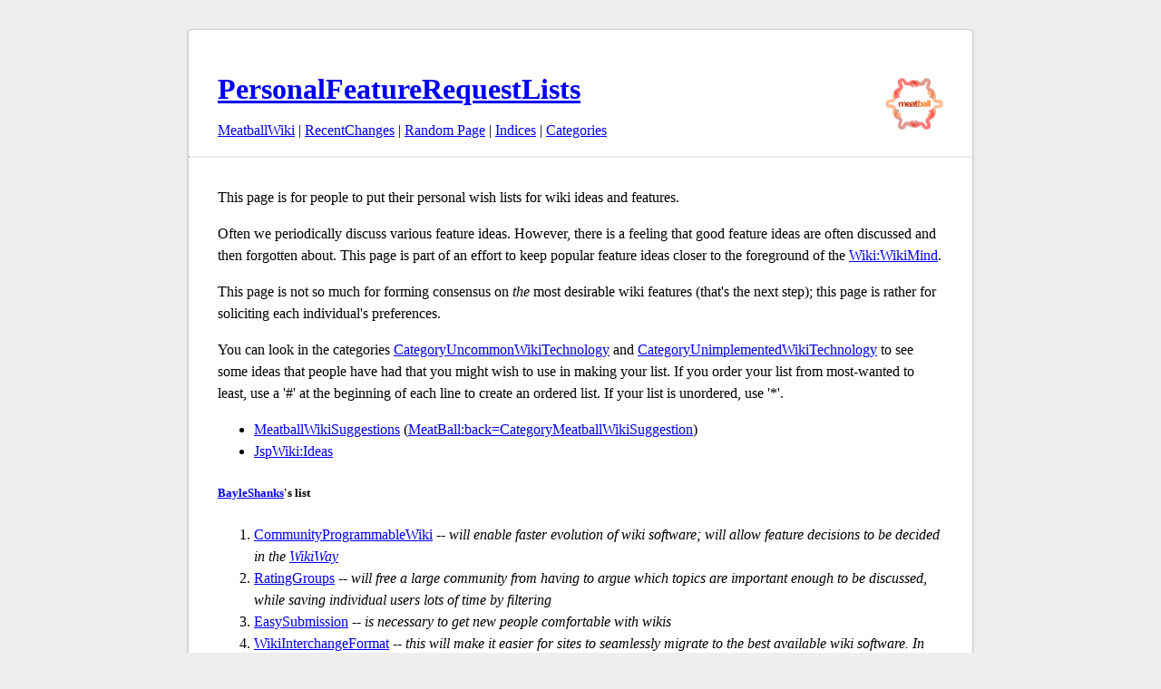

--- FILE ---
content_type: text/html; charset=UTF-8
request_url: http://meatballwiki.org/wiki/PersonalFeatureRequestLists
body_size: 3661
content:
<!DOCTYPE HTML PUBLIC "-//W3C//DTD HTML 4.01 Transitional//EN" "http://www.w3.org/TR/html4/loose.dtd">
<HTML><HEAD><TITLE>Meatball Wiki: PersonalFeatureRequestLists</TITLE>
<BASE HREF="http://meatballwiki.org/wiki/">
<LINK REL="stylesheet" HREF="http://meatballwiki.org/meatball/wiki.css">
<script language="javascript" src="http://meatballwiki.org/meatball/ajax.js?20061116" type="text/javascript"></script>
<link rel="stylesheet" href="http://meatballwiki.org/meatball/style.css?20210328">
</HEAD><BODY BGCOLOR="white">
<div id='wiki'>
<h1><a href="MeatballWiki"><img src="http://meatballwiki.org/meatball.gif" alt="[Home]" border=0 style="float:right"></a><a href="back=PersonalFeatureRequestLists">PersonalFeatureRequestLists</a></h1><a href="MeatballWiki">MeatballWiki</a> | <a href="RecentChanges">RecentChanges</a> | <a href="action=random">Random Page</a> | <a href="IndexingScheme">Indices</a> | <a href="back=CategoryCategory">Categories</a><br>
<hr>This page is for people to put their personal wish lists for wiki ideas and features.
<p>
Often we periodically discuss various feature ideas. However, there is a feeling that good feature ideas are often discussed and then forgotten about. This page is part of an effort to keep popular feature ideas closer to the foreground of the <a href="http://c2.com/cgi/wiki?WikiMind">Wiki:WikiMind</a>. 
<p>
This page is not so much for forming consensus on <em>the</em> most desirable wiki features (that's the next step); this page is rather for soliciting each individual's preferences. 
<p>
You can look in the categories <a href="CategoryUncommonWikiTechnology">CategoryUncommonWikiTechnology</a> and <a href="CategoryUnimplementedWikiTechnology">CategoryUnimplementedWikiTechnology</a> to see some ideas that people have had that you might wish to use in making your list. If you order your list from most-wanted to least, use a '#' at the beginning of each line to create an ordered list. If your list is unordered, use '*'.
<p>
<UL ><li> <a href="MeatballWikiSuggestions">MeatballWikiSuggestions</a> (<a href="http://meatballwiki.org/wiki/back=CategoryMeatballWikiSuggestion">MeatBall:back=CategoryMeatballWikiSuggestion</a>)
<li> <a href="http://www.ecyrd.com/JSPWiki/Wiki.jsp?page=Ideas">JspWiki:Ideas</a>
</UL>
<p>
<H5><a href="BayleShanks">BayleShanks</a>'s list</H5>

<OL ><li> <a href="CommunityProgrammableWiki">CommunityProgrammableWiki</a> -- <em>will enable faster evolution of wiki software; will allow feature decisions to be decided in the <a href="WikiWay">WikiWay</a></em>
<li> <a href="RatingGroups">RatingGroups</a> -- <em>will free a large community from having to argue which topics are important enough to be discussed, while saving individual users lots of time by filtering</em>
<li> <a href="EasySubmission">EasySubmission</a> -- <em>is necessary to get new people comfortable with wikis</em> 
<li> <a href="WikiInterchangeFormat">WikiInterchangeFormat</a> -- <em>this will make it easier for sites to seamlessly migrate to the best available wiki software. In addition, it will enable syndication of content</em>
<li> <a href="RatingAsContent">RatingAsContent</a>/<a href="WikiVoting">WikiVoting</a> -- <em>will let you compactly present the agreement of a community with an idea, useful in political or scientific discussion</em>
<li> <a href="ModWiki">ModWiki</a> -- <em>to make it easier to keep up with things as we all become members of many different online communities</em>
<li> <a href="ThreadingForWiki">ThreadingForWiki</a>, <a href="WikiLog">WikiLog</a> -- <em>it's high time that wikis gained full thread support; wikis should be able to emulate discussion boards and weblogs as a special case</em>
<li> <a href="WikiRefactoringBrowser">WikiRefactoringBrowser</a> -- <em>a tool to allow one to move blocks of text between and within pages would speed up refactoring considerably</em>
<li> <a href="SubscribedChanges">SubscribedChanges</a> -- <em>actually I don't use this feature much as-is; but combined with full threading support, it would be very useful to get email notification when specific comments/threads WITHIN a page were changed</em>
<li> <a href="WebOfTrustModeration">WebOfTrustModeration</a> -- <em>will allow wikis to be used in place of forwarding email to convey interesting topics throughout social networks. Saves individual users time</em>
</OL>
<p>
<H5><a href="ChristopherAllen">ChristopherAllen</a>'s list</H5>

<p>
This is more of an unsorted "hmm, might be nice" list that a real feature request list. That may come later ;-)
<p>
<UL ><li> <a href="LiveEditing">LiveEditing</a> -- <em>allows simultaneious editing for using wiki's in conference calls and meetings</em>
</UL>
<p>
<H5><a href="DaveParker">DaveParker</a>'s list</H5>

<UL ><li> <em>&lt;name this feature&gt;</em> - a) allow the wiki reader to set his interest level (saved as a preference/cookie), and b) provide for page categorizations (by naming convention or categorycategory references) to match the interest levels.  Links to pages thus categorized would point to the appropriate page for the user.  For example (using page naming conventions), if there were three user levels (ForExperts, , ForDummies) and a set of pages (IndexingSchemesForExperts, <a href="IndexingSchemes">IndexingSchemes</a>, IndexingSchemesForDummies), if I set my preference to ForDummies, then whenever I clicked on a link that said <em><a href="IndexingSchemes">IndexingSchemes</a></em>, I'd be taken to IndexingSchemesForDummies.  The same mechanism could be used to separate "draft" and "final" versions of pages for "editors" and "readers".   (Compare to ZoomableView<a href="action=edit&id=ZoomableView">?</a>.)
</UL>
<p>
<H5><a href="TonyArmani">TonyArmani</a>'s list</H5>

<UL ><li> <a href="HierarchicLinking">HierarchicLinking</a> would help structuring wiki contents better and would give additional navigational support. You can read more on <a href="TonyArmani">TonyArmani</a>.
</UL>
<p>
<hr>
<p>
<H2>Meta-discussion about this page</H2>

<p>
Theoretically, this page might someday become unwieldy, filled with hundreds of lists, so we should think about what to do then. We could have everyone put their lists, if they have one, on their homepage; but that doesn't advance the goal of becoming more conscious of what feature people want (it would be a pain to click through a bunch of people's homepages and look for the feature list, even if you knew which people had feature lists on their homepage). So there is benefit in centralizing such a discussion. I would like to vote on feature ideas; then everyone could have their list on their page, and a central page could just keep track of the sums. This would raise consciousness of popular feature ideas. 
<p>
<hr>
<p>
<a href="CategoryWikiTechnology">CategoryWikiTechnology</a>
<hr>
<div id="discussion">
<h2><a href="PersonalFeatureRequestLists/Talk">Discussion</a></h2>



<form action="/wiki/" id="comment-form" style='display:none' method="POST">
    
    <p>
      <input type="hidden" name="action" value="comment"/>
      <input type="hidden" name="title" value="PersonalFeatureRequestLists"/>
      <input type="hidden" name="edithash" value="314910d209205937c67bb9f978226c2d"/>
      <strong><label for="comment">Comment</label></strong><br/>
      <textarea name="comment" wrap="virtual" style='width:100%' rows="10"/></textarea>
    <p>
        <strong>Summarize discussion so far</strong><br/>
        <input style='width:100%' type="text" name="summary" value=""/>
    </p>
    <p align="right">
        UserName (required): <input type="text" name="username" value=""/>
        <input type="submit" name="username" value="Comment"/>
        <input type="hidden" name="update_edit_settings" value="1"/>
    </p>
</form>



</div>

<script type='text/javascript' language='javascript'>
  form = document.getElementById( 'comment-form' );
  form.action = '/wiki/';
  form.style.display='block';
</script>
<form method="get" action="/wiki/" enctype="application/x-www-form-urlencoded">
<a href="MeatballWiki">MeatballWiki</a> | <a href="RecentChanges">RecentChanges</a> | <a href="action=random">Random Page</a> | <a href="IndexingScheme">Indices</a> | <a href="back=CategoryCategory">Categories</a><br>
<a href="action=edit&id=PersonalFeatureRequestLists" accesskey="i">Ed<strong>i</strong>t text of this page</a> | <a href="action=history&id=PersonalFeatureRequestLists">View other revisions</a><br><input type="hidden" name="action" value="search"  />Search: <input type="text" name="search" value="" size="20" />
</form>
</div>
</body>
</html>